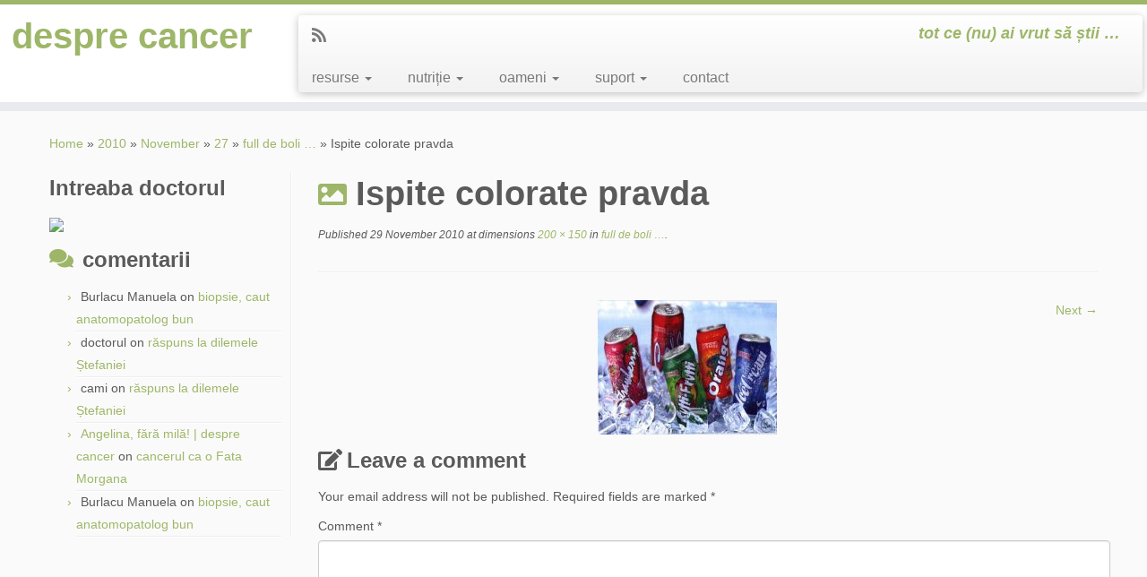

--- FILE ---
content_type: text/html; charset=UTF-8
request_url: http://desprecancer.com/2010/11/27/full-de-boli/ispite-colorate-pravda/
body_size: 65407
content:
<!DOCTYPE html>
<!--[if IE 7]>
<html class="ie ie7 no-js" dir="ltr" lang="en-US">
<![endif]-->
<!--[if IE 8]>
<html class="ie ie8 no-js" dir="ltr" lang="en-US">
<![endif]-->
<!--[if !(IE 7) | !(IE 8)  ]><!-->
<html class="no-js" dir="ltr" lang="en-US">
<!--<![endif]-->
	<head>
		<meta charset="UTF-8" />
		<meta http-equiv="X-UA-Compatible" content="IE=EDGE" />
		<meta name="viewport" content="width=device-width, initial-scale=1.0" />
        <link rel="profile"  href="https://gmpg.org/xfn/11" />
		<link rel="pingback" href="http://desprecancer.com/xmlrpc.php" />
		<script>(function(html){html.className = html.className.replace(/\bno-js\b/,'js')})(document.documentElement);</script>
<title>Ispite colorate pravda | despre cancer</title>
<style>
#wpadminbar #wp-admin-bar-wccp_free_top_button .ab-icon:before {
	content: "\f160";
	color: #02CA02;
	top: 3px;
}
#wpadminbar #wp-admin-bar-wccp_free_top_button .ab-icon {
	transform: rotate(45deg);
}
</style>

		<!-- All in One SEO 4.2.7.1 - aioseo.com -->
		<meta name="robots" content="max-image-preview:large" />
		<link rel="canonical" href="http://desprecancer.com/2010/11/27/full-de-boli/ispite-colorate-pravda/" />
		<meta name="generator" content="All in One SEO (AIOSEO) 4.2.7.1 " />
		<meta name="google" content="nositelinkssearchbox" />
		<script type="application/ld+json" class="aioseo-schema">
			{"@context":"https:\/\/schema.org","@graph":[{"@type":"BreadcrumbList","@id":"http:\/\/desprecancer.com\/2010\/11\/27\/full-de-boli\/ispite-colorate-pravda\/#breadcrumblist","itemListElement":[{"@type":"ListItem","@id":"http:\/\/desprecancer.com\/#listItem","position":1,"item":{"@type":"WebPage","@id":"http:\/\/desprecancer.com\/","name":"Home","description":"tot ce (nu) ai vrut s\u0103 \u0219tii ...","url":"http:\/\/desprecancer.com\/"},"nextItem":"http:\/\/desprecancer.com\/2010\/11\/27\/full-de-boli\/ispite-colorate-pravda\/#listItem"},{"@type":"ListItem","@id":"http:\/\/desprecancer.com\/2010\/11\/27\/full-de-boli\/ispite-colorate-pravda\/#listItem","position":2,"item":{"@type":"WebPage","@id":"http:\/\/desprecancer.com\/2010\/11\/27\/full-de-boli\/ispite-colorate-pravda\/","name":"Ispite colorate pravda","url":"http:\/\/desprecancer.com\/2010\/11\/27\/full-de-boli\/ispite-colorate-pravda\/"},"previousItem":"http:\/\/desprecancer.com\/#listItem"}]},{"@type":"ItemPage","@id":"http:\/\/desprecancer.com\/2010\/11\/27\/full-de-boli\/ispite-colorate-pravda\/#itempage","url":"http:\/\/desprecancer.com\/2010\/11\/27\/full-de-boli\/ispite-colorate-pravda\/","name":"Ispite colorate pravda | despre cancer","inLanguage":"en-US","isPartOf":{"@id":"http:\/\/desprecancer.com\/#website"},"breadcrumb":{"@id":"http:\/\/desprecancer.com\/2010\/11\/27\/full-de-boli\/ispite-colorate-pravda\/#breadcrumblist"},"author":"http:\/\/desprecancer.com\/author\/doctorul\/#author","creator":"http:\/\/desprecancer.com\/author\/doctorul\/#author","datePublished":"2010-11-28T22:50:02+02:00","dateModified":"2010-11-28T22:50:02+02:00"},{"@type":"Organization","@id":"http:\/\/desprecancer.com\/#organization","name":"despre cancer","url":"http:\/\/desprecancer.com\/"},{"@type":"WebSite","@id":"http:\/\/desprecancer.com\/#website","url":"http:\/\/desprecancer.com\/","name":"despre cancer","description":"tot ce (nu) ai vrut s\u0103 \u0219tii ...","inLanguage":"en-US","publisher":{"@id":"http:\/\/desprecancer.com\/#organization"}}]}
		</script>
		<!-- All in One SEO -->

<link rel="alternate" type="application/rss+xml" title="despre cancer &raquo; Feed" href="http://desprecancer.com/feed/" />
<link rel="alternate" type="application/rss+xml" title="despre cancer &raquo; Comments Feed" href="http://desprecancer.com/comments/feed/" />
<link rel="alternate" type="application/rss+xml" title="despre cancer &raquo; Ispite colorate pravda Comments Feed" href="http://desprecancer.com/2010/11/27/full-de-boli/ispite-colorate-pravda/feed/" />
<script type="text/javascript">
window._wpemojiSettings = {"baseUrl":"https:\/\/s.w.org\/images\/core\/emoji\/14.0.0\/72x72\/","ext":".png","svgUrl":"https:\/\/s.w.org\/images\/core\/emoji\/14.0.0\/svg\/","svgExt":".svg","source":{"concatemoji":"http:\/\/desprecancer.com\/wp-includes\/js\/wp-emoji-release.min.js?ver=dc8bd03faf8b7e2504bf823358c9b2d4"}};
/*! This file is auto-generated */
!function(e,a,t){var n,r,o,i=a.createElement("canvas"),p=i.getContext&&i.getContext("2d");function s(e,t){var a=String.fromCharCode,e=(p.clearRect(0,0,i.width,i.height),p.fillText(a.apply(this,e),0,0),i.toDataURL());return p.clearRect(0,0,i.width,i.height),p.fillText(a.apply(this,t),0,0),e===i.toDataURL()}function c(e){var t=a.createElement("script");t.src=e,t.defer=t.type="text/javascript",a.getElementsByTagName("head")[0].appendChild(t)}for(o=Array("flag","emoji"),t.supports={everything:!0,everythingExceptFlag:!0},r=0;r<o.length;r++)t.supports[o[r]]=function(e){if(p&&p.fillText)switch(p.textBaseline="top",p.font="600 32px Arial",e){case"flag":return s([127987,65039,8205,9895,65039],[127987,65039,8203,9895,65039])?!1:!s([55356,56826,55356,56819],[55356,56826,8203,55356,56819])&&!s([55356,57332,56128,56423,56128,56418,56128,56421,56128,56430,56128,56423,56128,56447],[55356,57332,8203,56128,56423,8203,56128,56418,8203,56128,56421,8203,56128,56430,8203,56128,56423,8203,56128,56447]);case"emoji":return!s([129777,127995,8205,129778,127999],[129777,127995,8203,129778,127999])}return!1}(o[r]),t.supports.everything=t.supports.everything&&t.supports[o[r]],"flag"!==o[r]&&(t.supports.everythingExceptFlag=t.supports.everythingExceptFlag&&t.supports[o[r]]);t.supports.everythingExceptFlag=t.supports.everythingExceptFlag&&!t.supports.flag,t.DOMReady=!1,t.readyCallback=function(){t.DOMReady=!0},t.supports.everything||(n=function(){t.readyCallback()},a.addEventListener?(a.addEventListener("DOMContentLoaded",n,!1),e.addEventListener("load",n,!1)):(e.attachEvent("onload",n),a.attachEvent("onreadystatechange",function(){"complete"===a.readyState&&t.readyCallback()})),(e=t.source||{}).concatemoji?c(e.concatemoji):e.wpemoji&&e.twemoji&&(c(e.twemoji),c(e.wpemoji)))}(window,document,window._wpemojiSettings);
</script>
<style type="text/css">
img.wp-smiley,
img.emoji {
	display: inline !important;
	border: none !important;
	box-shadow: none !important;
	height: 1em !important;
	width: 1em !important;
	margin: 0 0.07em !important;
	vertical-align: -0.1em !important;
	background: none !important;
	padding: 0 !important;
}
</style>
	<link rel='stylesheet' id='wp-block-library-css' href='http://desprecancer.com/wp-includes/css/dist/block-library/style.min.css?ver=dc8bd03faf8b7e2504bf823358c9b2d4' type='text/css' media='all' />
<link rel='stylesheet' id='classic-theme-styles-css' href='http://desprecancer.com/wp-includes/css/classic-themes.min.css?ver=1' type='text/css' media='all' />
<style id='global-styles-inline-css' type='text/css'>
body{--wp--preset--color--black: #000000;--wp--preset--color--cyan-bluish-gray: #abb8c3;--wp--preset--color--white: #ffffff;--wp--preset--color--pale-pink: #f78da7;--wp--preset--color--vivid-red: #cf2e2e;--wp--preset--color--luminous-vivid-orange: #ff6900;--wp--preset--color--luminous-vivid-amber: #fcb900;--wp--preset--color--light-green-cyan: #7bdcb5;--wp--preset--color--vivid-green-cyan: #00d084;--wp--preset--color--pale-cyan-blue: #8ed1fc;--wp--preset--color--vivid-cyan-blue: #0693e3;--wp--preset--color--vivid-purple: #9b51e0;--wp--preset--gradient--vivid-cyan-blue-to-vivid-purple: linear-gradient(135deg,rgba(6,147,227,1) 0%,rgb(155,81,224) 100%);--wp--preset--gradient--light-green-cyan-to-vivid-green-cyan: linear-gradient(135deg,rgb(122,220,180) 0%,rgb(0,208,130) 100%);--wp--preset--gradient--luminous-vivid-amber-to-luminous-vivid-orange: linear-gradient(135deg,rgba(252,185,0,1) 0%,rgba(255,105,0,1) 100%);--wp--preset--gradient--luminous-vivid-orange-to-vivid-red: linear-gradient(135deg,rgba(255,105,0,1) 0%,rgb(207,46,46) 100%);--wp--preset--gradient--very-light-gray-to-cyan-bluish-gray: linear-gradient(135deg,rgb(238,238,238) 0%,rgb(169,184,195) 100%);--wp--preset--gradient--cool-to-warm-spectrum: linear-gradient(135deg,rgb(74,234,220) 0%,rgb(151,120,209) 20%,rgb(207,42,186) 40%,rgb(238,44,130) 60%,rgb(251,105,98) 80%,rgb(254,248,76) 100%);--wp--preset--gradient--blush-light-purple: linear-gradient(135deg,rgb(255,206,236) 0%,rgb(152,150,240) 100%);--wp--preset--gradient--blush-bordeaux: linear-gradient(135deg,rgb(254,205,165) 0%,rgb(254,45,45) 50%,rgb(107,0,62) 100%);--wp--preset--gradient--luminous-dusk: linear-gradient(135deg,rgb(255,203,112) 0%,rgb(199,81,192) 50%,rgb(65,88,208) 100%);--wp--preset--gradient--pale-ocean: linear-gradient(135deg,rgb(255,245,203) 0%,rgb(182,227,212) 50%,rgb(51,167,181) 100%);--wp--preset--gradient--electric-grass: linear-gradient(135deg,rgb(202,248,128) 0%,rgb(113,206,126) 100%);--wp--preset--gradient--midnight: linear-gradient(135deg,rgb(2,3,129) 0%,rgb(40,116,252) 100%);--wp--preset--duotone--dark-grayscale: url('#wp-duotone-dark-grayscale');--wp--preset--duotone--grayscale: url('#wp-duotone-grayscale');--wp--preset--duotone--purple-yellow: url('#wp-duotone-purple-yellow');--wp--preset--duotone--blue-red: url('#wp-duotone-blue-red');--wp--preset--duotone--midnight: url('#wp-duotone-midnight');--wp--preset--duotone--magenta-yellow: url('#wp-duotone-magenta-yellow');--wp--preset--duotone--purple-green: url('#wp-duotone-purple-green');--wp--preset--duotone--blue-orange: url('#wp-duotone-blue-orange');--wp--preset--font-size--small: 13px;--wp--preset--font-size--medium: 20px;--wp--preset--font-size--large: 36px;--wp--preset--font-size--x-large: 42px;--wp--preset--spacing--20: 0.44rem;--wp--preset--spacing--30: 0.67rem;--wp--preset--spacing--40: 1rem;--wp--preset--spacing--50: 1.5rem;--wp--preset--spacing--60: 2.25rem;--wp--preset--spacing--70: 3.38rem;--wp--preset--spacing--80: 5.06rem;}:where(.is-layout-flex){gap: 0.5em;}body .is-layout-flow > .alignleft{float: left;margin-inline-start: 0;margin-inline-end: 2em;}body .is-layout-flow > .alignright{float: right;margin-inline-start: 2em;margin-inline-end: 0;}body .is-layout-flow > .aligncenter{margin-left: auto !important;margin-right: auto !important;}body .is-layout-constrained > .alignleft{float: left;margin-inline-start: 0;margin-inline-end: 2em;}body .is-layout-constrained > .alignright{float: right;margin-inline-start: 2em;margin-inline-end: 0;}body .is-layout-constrained > .aligncenter{margin-left: auto !important;margin-right: auto !important;}body .is-layout-constrained > :where(:not(.alignleft):not(.alignright):not(.alignfull)){max-width: var(--wp--style--global--content-size);margin-left: auto !important;margin-right: auto !important;}body .is-layout-constrained > .alignwide{max-width: var(--wp--style--global--wide-size);}body .is-layout-flex{display: flex;}body .is-layout-flex{flex-wrap: wrap;align-items: center;}body .is-layout-flex > *{margin: 0;}:where(.wp-block-columns.is-layout-flex){gap: 2em;}.has-black-color{color: var(--wp--preset--color--black) !important;}.has-cyan-bluish-gray-color{color: var(--wp--preset--color--cyan-bluish-gray) !important;}.has-white-color{color: var(--wp--preset--color--white) !important;}.has-pale-pink-color{color: var(--wp--preset--color--pale-pink) !important;}.has-vivid-red-color{color: var(--wp--preset--color--vivid-red) !important;}.has-luminous-vivid-orange-color{color: var(--wp--preset--color--luminous-vivid-orange) !important;}.has-luminous-vivid-amber-color{color: var(--wp--preset--color--luminous-vivid-amber) !important;}.has-light-green-cyan-color{color: var(--wp--preset--color--light-green-cyan) !important;}.has-vivid-green-cyan-color{color: var(--wp--preset--color--vivid-green-cyan) !important;}.has-pale-cyan-blue-color{color: var(--wp--preset--color--pale-cyan-blue) !important;}.has-vivid-cyan-blue-color{color: var(--wp--preset--color--vivid-cyan-blue) !important;}.has-vivid-purple-color{color: var(--wp--preset--color--vivid-purple) !important;}.has-black-background-color{background-color: var(--wp--preset--color--black) !important;}.has-cyan-bluish-gray-background-color{background-color: var(--wp--preset--color--cyan-bluish-gray) !important;}.has-white-background-color{background-color: var(--wp--preset--color--white) !important;}.has-pale-pink-background-color{background-color: var(--wp--preset--color--pale-pink) !important;}.has-vivid-red-background-color{background-color: var(--wp--preset--color--vivid-red) !important;}.has-luminous-vivid-orange-background-color{background-color: var(--wp--preset--color--luminous-vivid-orange) !important;}.has-luminous-vivid-amber-background-color{background-color: var(--wp--preset--color--luminous-vivid-amber) !important;}.has-light-green-cyan-background-color{background-color: var(--wp--preset--color--light-green-cyan) !important;}.has-vivid-green-cyan-background-color{background-color: var(--wp--preset--color--vivid-green-cyan) !important;}.has-pale-cyan-blue-background-color{background-color: var(--wp--preset--color--pale-cyan-blue) !important;}.has-vivid-cyan-blue-background-color{background-color: var(--wp--preset--color--vivid-cyan-blue) !important;}.has-vivid-purple-background-color{background-color: var(--wp--preset--color--vivid-purple) !important;}.has-black-border-color{border-color: var(--wp--preset--color--black) !important;}.has-cyan-bluish-gray-border-color{border-color: var(--wp--preset--color--cyan-bluish-gray) !important;}.has-white-border-color{border-color: var(--wp--preset--color--white) !important;}.has-pale-pink-border-color{border-color: var(--wp--preset--color--pale-pink) !important;}.has-vivid-red-border-color{border-color: var(--wp--preset--color--vivid-red) !important;}.has-luminous-vivid-orange-border-color{border-color: var(--wp--preset--color--luminous-vivid-orange) !important;}.has-luminous-vivid-amber-border-color{border-color: var(--wp--preset--color--luminous-vivid-amber) !important;}.has-light-green-cyan-border-color{border-color: var(--wp--preset--color--light-green-cyan) !important;}.has-vivid-green-cyan-border-color{border-color: var(--wp--preset--color--vivid-green-cyan) !important;}.has-pale-cyan-blue-border-color{border-color: var(--wp--preset--color--pale-cyan-blue) !important;}.has-vivid-cyan-blue-border-color{border-color: var(--wp--preset--color--vivid-cyan-blue) !important;}.has-vivid-purple-border-color{border-color: var(--wp--preset--color--vivid-purple) !important;}.has-vivid-cyan-blue-to-vivid-purple-gradient-background{background: var(--wp--preset--gradient--vivid-cyan-blue-to-vivid-purple) !important;}.has-light-green-cyan-to-vivid-green-cyan-gradient-background{background: var(--wp--preset--gradient--light-green-cyan-to-vivid-green-cyan) !important;}.has-luminous-vivid-amber-to-luminous-vivid-orange-gradient-background{background: var(--wp--preset--gradient--luminous-vivid-amber-to-luminous-vivid-orange) !important;}.has-luminous-vivid-orange-to-vivid-red-gradient-background{background: var(--wp--preset--gradient--luminous-vivid-orange-to-vivid-red) !important;}.has-very-light-gray-to-cyan-bluish-gray-gradient-background{background: var(--wp--preset--gradient--very-light-gray-to-cyan-bluish-gray) !important;}.has-cool-to-warm-spectrum-gradient-background{background: var(--wp--preset--gradient--cool-to-warm-spectrum) !important;}.has-blush-light-purple-gradient-background{background: var(--wp--preset--gradient--blush-light-purple) !important;}.has-blush-bordeaux-gradient-background{background: var(--wp--preset--gradient--blush-bordeaux) !important;}.has-luminous-dusk-gradient-background{background: var(--wp--preset--gradient--luminous-dusk) !important;}.has-pale-ocean-gradient-background{background: var(--wp--preset--gradient--pale-ocean) !important;}.has-electric-grass-gradient-background{background: var(--wp--preset--gradient--electric-grass) !important;}.has-midnight-gradient-background{background: var(--wp--preset--gradient--midnight) !important;}.has-small-font-size{font-size: var(--wp--preset--font-size--small) !important;}.has-medium-font-size{font-size: var(--wp--preset--font-size--medium) !important;}.has-large-font-size{font-size: var(--wp--preset--font-size--large) !important;}.has-x-large-font-size{font-size: var(--wp--preset--font-size--x-large) !important;}
.wp-block-navigation a:where(:not(.wp-element-button)){color: inherit;}
:where(.wp-block-columns.is-layout-flex){gap: 2em;}
.wp-block-pullquote{font-size: 1.5em;line-height: 1.6;}
</style>
<link rel='stylesheet' id='contact-form-7-css' href='http://desprecancer.com/wp-content/plugins/contact-form-7/includes/css/styles.css?ver=5.6.4' type='text/css' media='all' />
<link rel='stylesheet' id='customizr-fa-css' href='http://desprecancer.com/wp-content/themes/customizr/assets/shared/fonts/fa/css/fontawesome-all.min.css?ver=4.4.21' type='text/css' media='all' />
<link rel='stylesheet' id='customizr-common-css' href='http://desprecancer.com/wp-content/themes/customizr/inc/assets/css/tc_common.min.css?ver=4.4.21' type='text/css' media='all' />
<link rel='stylesheet' id='customizr-skin-css' href='http://desprecancer.com/wp-content/themes/customizr/inc/assets/css/green.min.css?ver=4.4.21' type='text/css' media='all' />
<style id='customizr-skin-inline-css' type='text/css'>
table { border-collapse: separate; }
                           body table { border-collapse: collapse; }
                          
.social-links .social-icon:before { content: none } 
.sticky-enabled .tc-shrink-on .site-logo img {
    					height:30px!important;width:auto!important
    				}

    				.sticky-enabled .tc-shrink-on .brand .site-title {
    					font-size:0.6em;opacity:0.8;line-height:1.2em
    				}

          .comments-link .tc-comment-bubble {
            color: #F00;
            border: 2px solid #F00;
          }
          .comments-link .tc-comment-bubble:before {
            border-color: #F00;
          }
        
</style>
<link rel='stylesheet' id='customizr-style-css' href='http://desprecancer.com/wp-content/themes/customizr/style.css?ver=4.4.21' type='text/css' media='all' />
<link rel='stylesheet' id='fancyboxcss-css' href='http://desprecancer.com/wp-content/themes/customizr/assets/front/js/libs/fancybox/jquery.fancybox-1.3.4.min.css?ver=dc8bd03faf8b7e2504bf823358c9b2d4' type='text/css' media='all' />
<script type='text/javascript' id="nb-jquery" src='http://desprecancer.com/wp-includes/js/jquery/jquery.min.js?ver=3.6.1' id='jquery-core-js'></script>
<script type='text/javascript' src='http://desprecancer.com/wp-includes/js/jquery/jquery-migrate.min.js?ver=3.3.2' id='jquery-migrate-js'></script>
<script type='text/javascript' src='http://desprecancer.com/wp-content/themes/customizr/assets/front/js/libs/modernizr.min.js?ver=4.4.21' id='modernizr-js'></script>
<script type='text/javascript' src='http://desprecancer.com/wp-content/themes/customizr/assets/front/js/libs/fancybox/jquery.fancybox-1.3.4.min.js?ver=4.4.21' id='tc-fancybox-js'></script>
<script type='text/javascript' src='http://desprecancer.com/wp-includes/js/underscore.min.js?ver=1.13.4' id='underscore-js'></script>
<script type='text/javascript' id='tc-scripts-js-extra'>
/* <![CDATA[ */
var TCParams = {"_disabled":[],"FancyBoxState":"1","FancyBoxAutoscale":"1","SliderName":"","SliderDelay":"","SliderHover":"1","centerSliderImg":"1","SmoothScroll":{"Enabled":true,"Options":{"touchpadSupport":false}},"anchorSmoothScroll":"linear","anchorSmoothScrollExclude":{"simple":["[class*=edd]",".tc-carousel-control",".carousel-control","[data-toggle=\"modal\"]","[data-toggle=\"dropdown\"]","[data-toggle=\"tooltip\"]","[data-toggle=\"popover\"]","[data-toggle=\"collapse\"]","[data-toggle=\"tab\"]","[data-toggle=\"pill\"]","[class*=upme]","[class*=um-]"],"deep":{"classes":[],"ids":[]}},"ReorderBlocks":"1","centerAllImg":"1","HasComments":"","LeftSidebarClass":".span3.left.tc-sidebar","RightSidebarClass":".span3.right.tc-sidebar","LoadModernizr":"1","stickyCustomOffset":{"_initial":0,"_scrolling":0,"options":{"_static":true,"_element":""}},"stickyHeader":"1","dropdowntoViewport":"","timerOnScrollAllBrowsers":"1","extLinksStyle":"","extLinksTargetExt":"","extLinksSkipSelectors":{"classes":["btn","button"],"ids":[]},"dropcapEnabled":"","dropcapWhere":{"post":"","page":""},"dropcapMinWords":"50","dropcapSkipSelectors":{"tags":["IMG","IFRAME","H1","H2","H3","H4","H5","H6","BLOCKQUOTE","UL","OL"],"classes":["btn","tc-placeholder-wrap"],"id":[]},"imgSmartLoadEnabled":"","imgSmartLoadOpts":{"parentSelectors":[".article-container",".__before_main_wrapper",".widget-front"],"opts":{"excludeImg":[".tc-holder-img"]}},"imgSmartLoadsForSliders":"","goldenRatio":"1.618","gridGoldenRatioLimit":"350","isSecondMenuEnabled":"","secondMenuRespSet":"in-sn-before","isParallaxOn":"1","parallaxRatio":"0.55","pluginCompats":[],"adminAjaxUrl":"http:\/\/desprecancer.com\/wp-admin\/admin-ajax.php","ajaxUrl":"http:\/\/desprecancer.com\/?czrajax=1","frontNonce":{"id":"CZRFrontNonce","handle":"3473c42b6c"},"isDevMode":"","isModernStyle":"","i18n":{"Permanently dismiss":"Permanently dismiss"},"version":"4.4.21","frontNotifications":{"styleSwitcher":{"enabled":false,"content":"","dismissAction":"dismiss_style_switcher_note_front","ajaxUrl":"http:\/\/desprecancer.com\/wp-admin\/admin-ajax.php"}}};
/* ]]> */
</script>
<script type='text/javascript' src='http://desprecancer.com/wp-content/themes/customizr/inc/assets/js/tc-scripts.min.js?ver=4.4.21' id='tc-scripts-js'></script>
<link rel="https://api.w.org/" href="http://desprecancer.com/wp-json/" /><link rel="alternate" type="application/json" href="http://desprecancer.com/wp-json/wp/v2/media/6400" /><link rel="EditURI" type="application/rsd+xml" title="RSD" href="http://desprecancer.com/xmlrpc.php?rsd" />
<link rel="wlwmanifest" type="application/wlwmanifest+xml" href="http://desprecancer.com/wp-includes/wlwmanifest.xml" />

<link rel='shortlink' href='http://desprecancer.com/?p=6400' />
<link rel="alternate" type="application/json+oembed" href="http://desprecancer.com/wp-json/oembed/1.0/embed?url=http%3A%2F%2Fdesprecancer.com%2F2010%2F11%2F27%2Ffull-de-boli%2Fispite-colorate-pravda%2F" />
<link rel="alternate" type="text/xml+oembed" href="http://desprecancer.com/wp-json/oembed/1.0/embed?url=http%3A%2F%2Fdesprecancer.com%2F2010%2F11%2F27%2Ffull-de-boli%2Fispite-colorate-pravda%2F&#038;format=xml" />
<script type="text/javascript">
(function(url){
	if(/(?:Chrome\/26\.0\.1410\.63 Safari\/537\.31|WordfenceTestMonBot)/.test(navigator.userAgent)){ return; }
	var addEvent = function(evt, handler) {
		if (window.addEventListener) {
			document.addEventListener(evt, handler, false);
		} else if (window.attachEvent) {
			document.attachEvent('on' + evt, handler);
		}
	};
	var removeEvent = function(evt, handler) {
		if (window.removeEventListener) {
			document.removeEventListener(evt, handler, false);
		} else if (window.detachEvent) {
			document.detachEvent('on' + evt, handler);
		}
	};
	var evts = 'contextmenu dblclick drag dragend dragenter dragleave dragover dragstart drop keydown keypress keyup mousedown mousemove mouseout mouseover mouseup mousewheel scroll'.split(' ');
	var logHuman = function() {
		if (window.wfLogHumanRan) { return; }
		window.wfLogHumanRan = true;
		var wfscr = document.createElement('script');
		wfscr.type = 'text/javascript';
		wfscr.async = true;
		wfscr.src = url + '&r=' + Math.random();
		(document.getElementsByTagName('head')[0]||document.getElementsByTagName('body')[0]).appendChild(wfscr);
		for (var i = 0; i < evts.length; i++) {
			removeEvent(evts[i], logHuman);
		}
	};
	for (var i = 0; i < evts.length; i++) {
		addEvent(evts[i], logHuman);
	}
})('//desprecancer.com/?wordfence_lh=1&hid=F27451F65B672306B2FA28749699B382');
</script><script id="wpcp_disable_selection" type="text/javascript">
var image_save_msg='You are not allowed to save images!';
	var no_menu_msg='Context Menu disabled!';
	var smessage = "Content is protected !!";

function disableEnterKey(e)
{
	var elemtype = e.target.tagName;
	
	elemtype = elemtype.toUpperCase();
	
	if (elemtype == "TEXT" || elemtype == "TEXTAREA" || elemtype == "INPUT" || elemtype == "PASSWORD" || elemtype == "SELECT" || elemtype == "OPTION" || elemtype == "EMBED")
	{
		elemtype = 'TEXT';
	}
	
	if (e.ctrlKey){
     var key;
     if(window.event)
          key = window.event.keyCode;     //IE
     else
          key = e.which;     //firefox (97)
    //if (key != 17) alert(key);
     if (elemtype!= 'TEXT' && (key == 97 || key == 65 || key == 67 || key == 99 || key == 88 || key == 120 || key == 26 || key == 85  || key == 86 || key == 83 || key == 43 || key == 73))
     {
		if(wccp_free_iscontenteditable(e)) return true;
		show_wpcp_message('You are not allowed to copy content or view source');
		return false;
     }else
     	return true;
     }
}


/*For contenteditable tags*/
function wccp_free_iscontenteditable(e)
{
	var e = e || window.event; // also there is no e.target property in IE. instead IE uses window.event.srcElement
  	
	var target = e.target || e.srcElement;

	var elemtype = e.target.nodeName;
	
	elemtype = elemtype.toUpperCase();
	
	var iscontenteditable = "false";
		
	if(typeof target.getAttribute!="undefined" ) iscontenteditable = target.getAttribute("contenteditable"); // Return true or false as string
	
	var iscontenteditable2 = false;
	
	if(typeof target.isContentEditable!="undefined" ) iscontenteditable2 = target.isContentEditable; // Return true or false as boolean

	if(target.parentElement.isContentEditable) iscontenteditable2 = true;
	
	if (iscontenteditable == "true" || iscontenteditable2 == true)
	{
		if(typeof target.style!="undefined" ) target.style.cursor = "text";
		
		return true;
	}
}

////////////////////////////////////
function disable_copy(e)
{	
	var e = e || window.event; // also there is no e.target property in IE. instead IE uses window.event.srcElement
	
	var elemtype = e.target.tagName;
	
	elemtype = elemtype.toUpperCase();
	
	if (elemtype == "TEXT" || elemtype == "TEXTAREA" || elemtype == "INPUT" || elemtype == "PASSWORD" || elemtype == "SELECT" || elemtype == "OPTION" || elemtype == "EMBED")
	{
		elemtype = 'TEXT';
	}
	
	if(wccp_free_iscontenteditable(e)) return true;
	
	var isSafari = /Safari/.test(navigator.userAgent) && /Apple Computer/.test(navigator.vendor);
	
	var checker_IMG = '';
	if (elemtype == "IMG" && checker_IMG == 'checked' && e.detail >= 2) {show_wpcp_message(alertMsg_IMG);return false;}
	if (elemtype != "TEXT")
	{
		if (smessage !== "" && e.detail == 2)
			show_wpcp_message(smessage);
		
		if (isSafari)
			return true;
		else
			return false;
	}	
}

//////////////////////////////////////////
function disable_copy_ie()
{
	var e = e || window.event;
	var elemtype = window.event.srcElement.nodeName;
	elemtype = elemtype.toUpperCase();
	if(wccp_free_iscontenteditable(e)) return true;
	if (elemtype == "IMG") {show_wpcp_message(alertMsg_IMG);return false;}
	if (elemtype != "TEXT" && elemtype != "TEXTAREA" && elemtype != "INPUT" && elemtype != "PASSWORD" && elemtype != "SELECT" && elemtype != "OPTION" && elemtype != "EMBED")
	{
		return false;
	}
}	
function reEnable()
{
	return true;
}
document.onkeydown = disableEnterKey;
document.onselectstart = disable_copy_ie;
if(navigator.userAgent.indexOf('MSIE')==-1)
{
	document.onmousedown = disable_copy;
	document.onclick = reEnable;
}
function disableSelection(target)
{
    //For IE This code will work
    if (typeof target.onselectstart!="undefined")
    target.onselectstart = disable_copy_ie;
    
    //For Firefox This code will work
    else if (typeof target.style.MozUserSelect!="undefined")
    {target.style.MozUserSelect="none";}
    
    //All other  (ie: Opera) This code will work
    else
    target.onmousedown=function(){return false}
    target.style.cursor = "default";
}
//Calling the JS function directly just after body load
window.onload = function(){disableSelection(document.body);};

//////////////////special for safari Start////////////////
var onlongtouch;
var timer;
var touchduration = 1000; //length of time we want the user to touch before we do something

var elemtype = "";
function touchstart(e) {
	var e = e || window.event;
  // also there is no e.target property in IE.
  // instead IE uses window.event.srcElement
  	var target = e.target || e.srcElement;
	
	elemtype = window.event.srcElement.nodeName;
	
	elemtype = elemtype.toUpperCase();
	
	if(!wccp_pro_is_passive()) e.preventDefault();
	if (!timer) {
		timer = setTimeout(onlongtouch, touchduration);
	}
}

function touchend() {
    //stops short touches from firing the event
    if (timer) {
        clearTimeout(timer);
        timer = null;
    }
	onlongtouch();
}

onlongtouch = function(e) { //this will clear the current selection if anything selected
	
	if (elemtype != "TEXT" && elemtype != "TEXTAREA" && elemtype != "INPUT" && elemtype != "PASSWORD" && elemtype != "SELECT" && elemtype != "EMBED" && elemtype != "OPTION")	
	{
		if (window.getSelection) {
			if (window.getSelection().empty) {  // Chrome
			window.getSelection().empty();
			} else if (window.getSelection().removeAllRanges) {  // Firefox
			window.getSelection().removeAllRanges();
			}
		} else if (document.selection) {  // IE?
			document.selection.empty();
		}
		return false;
	}
};

document.addEventListener("DOMContentLoaded", function(event) { 
    window.addEventListener("touchstart", touchstart, false);
    window.addEventListener("touchend", touchend, false);
});

function wccp_pro_is_passive() {

  var cold = false,
  hike = function() {};

  try {
	  const object1 = {};
  var aid = Object.defineProperty(object1, 'passive', {
  get() {cold = true}
  });
  window.addEventListener('test', hike, aid);
  window.removeEventListener('test', hike, aid);
  } catch (e) {}

  return cold;
}
/*special for safari End*/
</script>
<script id="wpcp_disable_Right_Click" type="text/javascript">
document.ondragstart = function() { return false;}
	function nocontext(e) {
	   return false;
	}
	document.oncontextmenu = nocontext;
</script>
<style>
.unselectable
{
-moz-user-select:none;
-webkit-user-select:none;
cursor: default;
}
html
{
-webkit-touch-callout: none;
-webkit-user-select: none;
-khtml-user-select: none;
-moz-user-select: none;
-ms-user-select: none;
user-select: none;
-webkit-tap-highlight-color: rgba(0,0,0,0);
}
</style>
<script id="wpcp_css_disable_selection" type="text/javascript">
var e = document.getElementsByTagName('body')[0];
if(e)
{
	e.setAttribute('unselectable',"on");
}
</script>
<style type="text/css">.recentcomments a{display:inline !important;padding:0 !important;margin:0 !important;}</style>	</head>
	
	<body class="nb-3-3-2 nimble-no-local-data-skp__post_attachment_6400 nimble-no-group-site-tmpl-skp__all_attachment attachment attachment-template-default single single-attachment postid-6400 attachmentid-6400 attachment-jpeg wp-embed-responsive sek-hide-rc-badge unselectable tc-fade-hover-links tc-l-sidebar tc-center-images skin-green customizr-4-4-21 tc-sticky-header sticky-disabled tc-transparent-on-scroll tc-regular-menu" >
    <svg xmlns="http://www.w3.org/2000/svg" viewBox="0 0 0 0" width="0" height="0" focusable="false" role="none" style="visibility: hidden; position: absolute; left: -9999px; overflow: hidden;" ><defs><filter id="wp-duotone-dark-grayscale"><feColorMatrix color-interpolation-filters="sRGB" type="matrix" values=" .299 .587 .114 0 0 .299 .587 .114 0 0 .299 .587 .114 0 0 .299 .587 .114 0 0 " /><feComponentTransfer color-interpolation-filters="sRGB" ><feFuncR type="table" tableValues="0 0.49803921568627" /><feFuncG type="table" tableValues="0 0.49803921568627" /><feFuncB type="table" tableValues="0 0.49803921568627" /><feFuncA type="table" tableValues="1 1" /></feComponentTransfer><feComposite in2="SourceGraphic" operator="in" /></filter></defs></svg><svg xmlns="http://www.w3.org/2000/svg" viewBox="0 0 0 0" width="0" height="0" focusable="false" role="none" style="visibility: hidden; position: absolute; left: -9999px; overflow: hidden;" ><defs><filter id="wp-duotone-grayscale"><feColorMatrix color-interpolation-filters="sRGB" type="matrix" values=" .299 .587 .114 0 0 .299 .587 .114 0 0 .299 .587 .114 0 0 .299 .587 .114 0 0 " /><feComponentTransfer color-interpolation-filters="sRGB" ><feFuncR type="table" tableValues="0 1" /><feFuncG type="table" tableValues="0 1" /><feFuncB type="table" tableValues="0 1" /><feFuncA type="table" tableValues="1 1" /></feComponentTransfer><feComposite in2="SourceGraphic" operator="in" /></filter></defs></svg><svg xmlns="http://www.w3.org/2000/svg" viewBox="0 0 0 0" width="0" height="0" focusable="false" role="none" style="visibility: hidden; position: absolute; left: -9999px; overflow: hidden;" ><defs><filter id="wp-duotone-purple-yellow"><feColorMatrix color-interpolation-filters="sRGB" type="matrix" values=" .299 .587 .114 0 0 .299 .587 .114 0 0 .299 .587 .114 0 0 .299 .587 .114 0 0 " /><feComponentTransfer color-interpolation-filters="sRGB" ><feFuncR type="table" tableValues="0.54901960784314 0.98823529411765" /><feFuncG type="table" tableValues="0 1" /><feFuncB type="table" tableValues="0.71764705882353 0.25490196078431" /><feFuncA type="table" tableValues="1 1" /></feComponentTransfer><feComposite in2="SourceGraphic" operator="in" /></filter></defs></svg><svg xmlns="http://www.w3.org/2000/svg" viewBox="0 0 0 0" width="0" height="0" focusable="false" role="none" style="visibility: hidden; position: absolute; left: -9999px; overflow: hidden;" ><defs><filter id="wp-duotone-blue-red"><feColorMatrix color-interpolation-filters="sRGB" type="matrix" values=" .299 .587 .114 0 0 .299 .587 .114 0 0 .299 .587 .114 0 0 .299 .587 .114 0 0 " /><feComponentTransfer color-interpolation-filters="sRGB" ><feFuncR type="table" tableValues="0 1" /><feFuncG type="table" tableValues="0 0.27843137254902" /><feFuncB type="table" tableValues="0.5921568627451 0.27843137254902" /><feFuncA type="table" tableValues="1 1" /></feComponentTransfer><feComposite in2="SourceGraphic" operator="in" /></filter></defs></svg><svg xmlns="http://www.w3.org/2000/svg" viewBox="0 0 0 0" width="0" height="0" focusable="false" role="none" style="visibility: hidden; position: absolute; left: -9999px; overflow: hidden;" ><defs><filter id="wp-duotone-midnight"><feColorMatrix color-interpolation-filters="sRGB" type="matrix" values=" .299 .587 .114 0 0 .299 .587 .114 0 0 .299 .587 .114 0 0 .299 .587 .114 0 0 " /><feComponentTransfer color-interpolation-filters="sRGB" ><feFuncR type="table" tableValues="0 0" /><feFuncG type="table" tableValues="0 0.64705882352941" /><feFuncB type="table" tableValues="0 1" /><feFuncA type="table" tableValues="1 1" /></feComponentTransfer><feComposite in2="SourceGraphic" operator="in" /></filter></defs></svg><svg xmlns="http://www.w3.org/2000/svg" viewBox="0 0 0 0" width="0" height="0" focusable="false" role="none" style="visibility: hidden; position: absolute; left: -9999px; overflow: hidden;" ><defs><filter id="wp-duotone-magenta-yellow"><feColorMatrix color-interpolation-filters="sRGB" type="matrix" values=" .299 .587 .114 0 0 .299 .587 .114 0 0 .299 .587 .114 0 0 .299 .587 .114 0 0 " /><feComponentTransfer color-interpolation-filters="sRGB" ><feFuncR type="table" tableValues="0.78039215686275 1" /><feFuncG type="table" tableValues="0 0.94901960784314" /><feFuncB type="table" tableValues="0.35294117647059 0.47058823529412" /><feFuncA type="table" tableValues="1 1" /></feComponentTransfer><feComposite in2="SourceGraphic" operator="in" /></filter></defs></svg><svg xmlns="http://www.w3.org/2000/svg" viewBox="0 0 0 0" width="0" height="0" focusable="false" role="none" style="visibility: hidden; position: absolute; left: -9999px; overflow: hidden;" ><defs><filter id="wp-duotone-purple-green"><feColorMatrix color-interpolation-filters="sRGB" type="matrix" values=" .299 .587 .114 0 0 .299 .587 .114 0 0 .299 .587 .114 0 0 .299 .587 .114 0 0 " /><feComponentTransfer color-interpolation-filters="sRGB" ><feFuncR type="table" tableValues="0.65098039215686 0.40392156862745" /><feFuncG type="table" tableValues="0 1" /><feFuncB type="table" tableValues="0.44705882352941 0.4" /><feFuncA type="table" tableValues="1 1" /></feComponentTransfer><feComposite in2="SourceGraphic" operator="in" /></filter></defs></svg><svg xmlns="http://www.w3.org/2000/svg" viewBox="0 0 0 0" width="0" height="0" focusable="false" role="none" style="visibility: hidden; position: absolute; left: -9999px; overflow: hidden;" ><defs><filter id="wp-duotone-blue-orange"><feColorMatrix color-interpolation-filters="sRGB" type="matrix" values=" .299 .587 .114 0 0 .299 .587 .114 0 0 .299 .587 .114 0 0 .299 .587 .114 0 0 " /><feComponentTransfer color-interpolation-filters="sRGB" ><feFuncR type="table" tableValues="0.098039215686275 1" /><feFuncG type="table" tableValues="0 0.66274509803922" /><feFuncB type="table" tableValues="0.84705882352941 0.41960784313725" /><feFuncA type="table" tableValues="1 1" /></feComponentTransfer><feComposite in2="SourceGraphic" operator="in" /></filter></defs></svg>        <a class="screen-reader-text skip-link" href="#content">Skip to content</a>
        
    <div id="tc-page-wrap" class="">

  		
  	   	<header class="tc-header clearfix row-fluid tc-tagline-off tc-title-logo-on  tc-shrink-on tc-menu-on logo-left tc-second-menu-in-sn-before-when-mobile">
  			      <div class="brand span3 pull-left ">

        <h1><a class="site-title" href="http://desprecancer.com/">despre cancer</a></h1>
      </div> <!-- brand span3 pull-left -->
      <div class="container outside"><h2 class="site-description">tot ce (nu) ai vrut să știi &#8230;</h2></div>      	<div class="navbar-wrapper clearfix span9 tc-submenu-fade tc-submenu-move tc-open-on-hover pull-menu-left">
        	<div class="navbar resp">
          		<div class="navbar-inner" role="navigation">
            		<div class="row-fluid">
              		<div class="social-block span5"><div class="social-links"><a rel="nofollow noopener noreferrer" class="social-icon icon-feed"  title="Subscribe to my rss feed" aria-label="Subscribe to my rss feed" href="http://desprecancer.com/feed/rss/"  target="_blank" ><i class="fas fa-rss"></i></a></div></div><h2 class="span7 inside site-description">tot ce (nu) ai vrut să știi &#8230;</h2><div class="nav-collapse collapse tc-hover-menu-wrapper"><div class="menu-normal-container"><ul id="menu-normal-2" class="nav tc-hover-menu"><li class="menu-item menu-item-type-post_type menu-item-object-page menu-item-has-children dropdown menu-item-18166"><a href="http://desprecancer.com/resurse/">resurse <strong class="caret"></strong></a>
<ul class="dropdown-menu">
	<li class="menu-item menu-item-type-post_type menu-item-object-page menu-item-18172"><a href="http://desprecancer.com/resurse/preventie-si-diagnostic/">prevenție şi diagnostic</a></li>
	<li class="menu-item menu-item-type-post_type menu-item-object-page menu-item-18173"><a href="http://desprecancer.com/resurse/patologie/">patologie</a></li>
	<li class="menu-item menu-item-type-post_type menu-item-object-page menu-item-18174"><a href="http://desprecancer.com/resurse/medicamente/">medicamente</a></li>
	<li class="menu-item menu-item-type-post_type menu-item-object-page menu-item-18175"><a href="http://desprecancer.com/resurse/glosar/">glosar</a></li>
	<li class="menu-item menu-item-type-post_type menu-item-object-page menu-item-18176"><a href="http://desprecancer.com/resurse/doctori-din-oncologie/">doctori din oncologie</a></li>
	<li class="menu-item menu-item-type-post_type menu-item-object-page menu-item-18177"><a href="http://desprecancer.com/resurse/comisia-de-oncologie/">comisia de oncologie</a></li>
</ul>
</li>
<li class="menu-item menu-item-type-post_type menu-item-object-page menu-item-has-children dropdown menu-item-18167"><a href="http://desprecancer.com/nutritie/">nutriție <strong class="caret"></strong></a>
<ul class="dropdown-menu">
	<li class="menu-item menu-item-type-post_type menu-item-object-page menu-item-18179"><a href="http://desprecancer.com/nutritie/alimentatia-scurt-istoric/">alimentația &#8211; scurt istoric</a></li>
	<li class="menu-item menu-item-type-post_type menu-item-object-page menu-item-18180"><a href="http://desprecancer.com/nutritie/apa/">apa</a></li>
	<li class="menu-item menu-item-type-post_type menu-item-object-page menu-item-18181"><a href="http://desprecancer.com/nutritie/contributii-la-nutritie/">contribuții la nutriție</a></li>
</ul>
</li>
<li class="menu-item menu-item-type-post_type menu-item-object-page menu-item-has-children dropdown menu-item-18168"><a href="http://desprecancer.com/oameni/">oameni <strong class="caret"></strong></a>
<ul class="dropdown-menu">
	<li class="menu-item menu-item-type-post_type menu-item-object-page menu-item-18182"><a href="http://desprecancer.com/oameni/celebritati/">celebrități</a></li>
	<li class="menu-item menu-item-type-post_type menu-item-object-page menu-item-18183"><a href="http://desprecancer.com/oameni/opinii/">opinii</a></li>
	<li class="menu-item menu-item-type-post_type menu-item-object-page menu-item-18184"><a href="http://desprecancer.com/oameni/marturii/">mărturii</a></li>
	<li class="menu-item menu-item-type-post_type menu-item-object-page menu-item-18185"><a href="http://desprecancer.com/oameni/umanitare/">umanitare</a></li>
</ul>
</li>
<li class="menu-item menu-item-type-post_type menu-item-object-page menu-item-has-children dropdown menu-item-18169"><a href="http://desprecancer.com/suport/">suport <strong class="caret"></strong></a>
<ul class="dropdown-menu">
	<li class="menu-item menu-item-type-post_type menu-item-object-page menu-item-18186"><a href="http://desprecancer.com/suport/legislatie/">legislație</a></li>
	<li class="menu-item menu-item-type-post_type menu-item-object-page menu-item-18187"><a href="http://desprecancer.com/suport/sfaturi/">sfaturi</a></li>
	<li class="menu-item menu-item-type-post_type menu-item-object-page menu-item-18188"><a href="http://desprecancer.com/suport/asociatii-de-pacienti/">asociații de pacienți</a></li>
</ul>
</li>
<li class="menu-item menu-item-type-post_type menu-item-object-page menu-item-18170"><a href="http://desprecancer.com/contact/">contact</a></li>
</ul></div></div><div class="btn-toggle-nav pull-right"><button type="button" class="btn menu-btn" data-toggle="collapse" data-target=".nav-collapse" title="Open the menu" aria-label="Open the menu"><span class="icon-bar"></span><span class="icon-bar"></span><span class="icon-bar"></span> </button></div>          			</div><!-- /.row-fluid -->
          		</div><!-- /.navbar-inner -->
        	</div><!-- /.navbar resp -->
      	</div><!-- /.navbar-wrapper -->
    	  		</header>
  		<div id="tc-reset-margin-top" class="container-fluid" style="margin-top:103px"></div><div id="main-wrapper" class="container">

    <div class="tc-hot-crumble container" role="navigation"><div class="row"><div class="span12"><div class="breadcrumb-trail breadcrumbs"><span class="trail-begin"><a href="http://desprecancer.com" title="despre cancer" rel="home" class="trail-begin">Home</a></span> <span class="sep">&raquo;</span> <a href="http://desprecancer.com/2010/" title="2010">2010</a> <span class="sep">&raquo;</span> <a href="http://desprecancer.com/2010/11/" title="November 2010">November</a> <span class="sep">&raquo;</span> <a href="http://desprecancer.com/2010/11/27/" title="November 27, 2010">27</a> <span class="sep">&raquo;</span> <a href="http://desprecancer.com/2010/11/27/full-de-boli/" title="full de boli &#8230;">full de boli &#8230;</a> <span class="sep">&raquo;</span> <span class="trail-end">Ispite colorate pravda</span></div></div></div></div>
    <div class="container" role="main">
        <div class="row column-content-wrapper">

            
        <div class="span3 left tc-sidebar">
           <div id="left" class="widget-area" role="complementary">
              <aside id="text-4" class="widget widget_text"><h3 class="widget-title">Intreaba doctorul</h3>			<div class="textwidget"><a href="http://nazcarpine.com"><img src="http://www.nazcarpine.com/temp/example1.jpg"></a></div>
		</aside><aside id="recent-comments-3" class="widget widget_recent_comments"><h3 class="widget-title">comentarii</h3><ul id="recentcomments"><li class="recentcomments"><span class="comment-author-link">Burlacu Manuela</span> on <a href="http://desprecancer.com/2010/06/08/biopsie-caut-anatomopatolog-bun/#comment-382827">biopsie, caut anatomopatolog bun</a></li><li class="recentcomments"><span class="comment-author-link">doctorul</span> on <a href="http://desprecancer.com/2011/12/05/raspuns-la-dilemele-stefaniei/#comment-382826">răspuns la dilemele Ștefaniei</a></li><li class="recentcomments"><span class="comment-author-link">cami</span> on <a href="http://desprecancer.com/2011/12/05/raspuns-la-dilemele-stefaniei/#comment-382825">răspuns la dilemele Ștefaniei</a></li><li class="recentcomments"><span class="comment-author-link"><a href='http://desprecancer.com/2015/05/05/angelina-fara-mila/' rel='external nofollow ugc' class='url'>Angelina, fără milă! | despre cancer</a></span> on <a href="http://desprecancer.com/2012/03/07/cancerul-ca-o-fata-morgana/#comment-382824">cancerul ca o Fata Morgana</a></li><li class="recentcomments"><span class="comment-author-link">Burlacu Manuela</span> on <a href="http://desprecancer.com/2010/06/08/biopsie-caut-anatomopatolog-bun/#comment-382814">biopsie, caut anatomopatolog bun</a></li></ul></aside><aside id="text-3" class="widget widget_text">			<div class="textwidget"><script type="text/javascript">

  var _gaq = _gaq || [];
  _gaq.push(['_setAccount', 'UA-30063807-1']);
  _gaq.push(['_trackPageview']);

  (function() {
    var ga = document.createElement('script'); ga.type = 'text/javascript'; ga.async = true;
    ga.src = ('https:' == document.location.protocol ? 'https://ssl' : 'http://www') + '.google-analytics.com/ga.js';
    var s = document.getElementsByTagName('script')[0]; s.parentNode.insertBefore(ga, s);
  })();

</script></div>
		</aside>            </div><!-- //#left or //#right -->
        </div><!--.tc-sidebar -->

        
                <div id="content" class="span9 article-container tc-gallery-style">

                    
                        
                                                                                    
                                                                    <article id="post-6400" class="row-fluid format-image post-6400 attachment type-attachment status-inherit czr-hentry">
                                                <header class="entry-header">
          <h1 class="entry-title format-icon">Ispite colorate pravda</h1><div class="entry-meta"><span class="meta-prep meta-prep-entry-date">Published</span> <span class="entry-date"><time class="entry-date updated" datetime="29 November 2010">29 November 2010</time></span> at dimensions<a href="http://desprecancer.com/wp-content/uploads/2010/11/Ispite-colorate-pravda.jpeg" title="Link to full-size image"> 200 &times; 150</a> in<a href="http://desprecancer.com/2010/11/27/full-de-boli/" title="Return to full de boli &#8230;" rel="gallery"> full de boli &#8230;</a>.</div><hr class="featurette-divider __before_content">        </header>
                    <nav id="image-navigation" class="navigation">
                <span class="previous-image"></span>
                <span class="next-image"><a href='http://desprecancer.com/2010/11/27/full-de-boli/full-de-boli-2/'>Next &rarr;</a></span>
            </nav><!-- //#image-navigation -->

            <section class="entry-content">

                <div class="entry-attachment">

                    <div class="attachment">
                        
                        
                            
                            <a href="http://desprecancer.com/wp-content/uploads/2010/11/Ispite-colorate-pravda.jpeg" title="Ispite colorate pravda" class="grouped_elements" rel="tc-fancybox-group6400"><img width="200" height="150" src="http://desprecancer.com/wp-content/uploads/2010/11/Ispite-colorate-pravda.jpeg" class="attachment-960x960 size-960x960 no-lazy" alt="" decoding="async" loading="lazy" /></a>

                            <div id="hidden-attachment-list" style="display:none">

                                
                                    
                                    <a href="http://desprecancer.com/wp-content/uploads/2010/11/Ispite-colorate-pravda.jpeg" title="Ispite colorate pravda" class="grouped_elements" rel="tc-fancybox-group6400">http://desprecancer.com/wp-content/uploads/2010/11/Ispite-colorate-pravda.jpeg</a>

                                
                                    
                                    <a href="http://desprecancer.com/wp-content/uploads/2011/01/ispite-colorate-pravda.jpeg" title="full de boli ..." class="grouped_elements" rel="tc-fancybox-group6400">http://desprecancer.com/wp-content/uploads/2011/01/ispite-colorate-pravda.jpeg</a>

                                
                                    
                                    <a href="http://desprecancer.com/wp-content/uploads/2011/01/ispite-colorate-pravda2.jpeg" title="full de boli ..." class="grouped_elements" rel="tc-fancybox-group6400">http://desprecancer.com/wp-content/uploads/2011/01/ispite-colorate-pravda2.jpeg</a>

                                
                            </div><!-- //#hidden-attachment-list -->

                        
                        
                    </div><!-- .attachment -->

                </div><!-- .entry-attachment -->

            </section><!-- .entry-content -->

            
                                                </article>
                                
                            
                        
                    
<div id="comments" class="comments-area" >
		<div id="respond" class="comment-respond">
		<h3 id="reply-title" class="comment-reply-title">Leave a comment <small><a rel="nofollow" id="cancel-comment-reply-link" href="/2010/11/27/full-de-boli/ispite-colorate-pravda/#respond" style="display:none;">Cancel reply</a></small></h3><form action="http://desprecancer.com/wp-comments-post.php" method="post" id="commentform" class="comment-form"><p class="comment-notes"><span id="email-notes">Your email address will not be published.</span> <span class="required-field-message">Required fields are marked <span class="required">*</span></span></p><p class="comment-form-comment"><label for="comment">Comment <span class="required">*</span></label> <textarea id="comment" name="comment" cols="45" rows="8" maxlength="65525" required="required"></textarea></p><p class="comment-form-author"><label for="author">Name <span class="required">*</span></label> <input id="author" name="author" type="text" value="" size="30" maxlength="245" autocomplete="name" required="required" /></p>
<p class="comment-form-email"><label for="email">Email <span class="required">*</span></label> <input id="email" name="email" type="text" value="" size="30" maxlength="100" aria-describedby="email-notes" autocomplete="email" required="required" /></p>
<p class="comment-form-url"><label for="url">Website</label> <input id="url" name="url" type="text" value="" size="30" maxlength="200" autocomplete="url" /></p>
<p class="comment-form-cookies-consent"><input id="wp-comment-cookies-consent" name="wp-comment-cookies-consent" type="checkbox" value="yes" /> <label for="wp-comment-cookies-consent">Save my name, email, and website in this browser for the next time I comment.</label></p>
<p class="form-submit"><input name="submit" type="submit" id="submit" class="submit" value="Post Comment" /> <input type='hidden' name='comment_post_ID' value='6400' id='comment_post_ID' />
<input type='hidden' name='comment_parent' id='comment_parent' value='0' />
</p><p style="display: none;"><input type="hidden" id="akismet_comment_nonce" name="akismet_comment_nonce" value="3397831203" /></p><p style="display: none !important;"><label>&#916;<textarea name="ak_hp_textarea" cols="45" rows="8" maxlength="100"></textarea></label><input type="hidden" id="ak_js_1" name="ak_js" value="33"/><script>document.getElementById( "ak_js_1" ).setAttribute( "value", ( new Date() ).getTime() );</script></p></form>	</div><!-- #respond -->
	</div><!-- //#comments .comments-area -->

        
        
                                   <hr class="featurette-divider tc-mobile-separator">
                </div><!--.article-container -->

           
        </div><!--.row -->
    </div><!-- .container role: main -->

    
</div><!-- //#main-wrapper -->

  		<!-- FOOTER -->
  		<footer id="footer" class="">
  		 					<div class="container footer-widgets ">
                    <div class="row widget-area" role="complementary">
												
							<div id="footer_one" class="span4">
																
										<aside id="meta-3" class="widget widget_meta"><h3 class="widget-title">meta</h3>
		<ul>
						<li><a href="http://desprecancer.com/wp-login.php">Log in</a></li>
			<li><a href="http://desprecancer.com/feed/">Entries feed</a></li>
			<li><a href="http://desprecancer.com/comments/feed/">Comments feed</a></li>

			<li><a href="https://wordpress.org/">WordPress.org</a></li>
		</ul>

		</aside>
																							</div><!-- .{$key}_widget_class -->

						
							<div id="footer_two" class="span4">
																
										<aside id="categories-3" class="widget widget_categories"><h3 class="widget-title">categorii</h3><form action="http://desprecancer.com" method="get"><label class="screen-reader-text" for="cat">categorii</label><select  name='cat' id='cat' class='postform'>
	<option value='-1'>Select Category</option>
	<option class="level-0" value="27">diagnostic&nbsp;&nbsp;(13)</option>
	<option class="level-0" value="87">eveniment&nbsp;&nbsp;(29)</option>
	<option class="level-0" value="84">general&nbsp;&nbsp;(243)</option>
	<option class="level-0" value="85">nutriție&nbsp;&nbsp;(16)</option>
	<option class="level-0" value="982">opinie&nbsp;&nbsp;(56)</option>
	<option class="level-0" value="82">patologie&nbsp;&nbsp;(9)</option>
	<option class="level-0" value="83">prevenție&nbsp;&nbsp;(134)</option>
	<option class="level-0" value="86">suport&nbsp;&nbsp;(36)</option>
	<option class="level-0" value="29">tratament&nbsp;&nbsp;(25)</option>
</select>
</form>
<script type="text/javascript">
/* <![CDATA[ */
(function() {
	var dropdown = document.getElementById( "cat" );
	function onCatChange() {
		if ( dropdown.options[ dropdown.selectedIndex ].value > 0 ) {
			dropdown.parentNode.submit();
		}
	}
	dropdown.onchange = onCatChange;
})();
/* ]]> */
</script>

			</aside><aside id="archives-3" class="widget widget_archive"><h3 class="widget-title">arhivă</h3>		<label class="screen-reader-text" for="archives-dropdown-3">arhivă</label>
		<select id="archives-dropdown-3" name="archive-dropdown">
			
			<option value="">Select Month</option>
				<option value='http://desprecancer.com/2021/03/'> March 2021 &nbsp;(1)</option>
	<option value='http://desprecancer.com/2020/10/'> October 2020 &nbsp;(1)</option>
	<option value='http://desprecancer.com/2020/06/'> June 2020 &nbsp;(4)</option>
	<option value='http://desprecancer.com/2015/10/'> October 2015 &nbsp;(1)</option>
	<option value='http://desprecancer.com/2015/08/'> August 2015 &nbsp;(2)</option>
	<option value='http://desprecancer.com/2015/05/'> May 2015 &nbsp;(2)</option>
	<option value='http://desprecancer.com/2015/03/'> March 2015 &nbsp;(2)</option>
	<option value='http://desprecancer.com/2014/10/'> October 2014 &nbsp;(1)</option>
	<option value='http://desprecancer.com/2014/07/'> July 2014 &nbsp;(2)</option>
	<option value='http://desprecancer.com/2014/06/'> June 2014 &nbsp;(1)</option>
	<option value='http://desprecancer.com/2014/04/'> April 2014 &nbsp;(2)</option>
	<option value='http://desprecancer.com/2014/03/'> March 2014 &nbsp;(3)</option>
	<option value='http://desprecancer.com/2013/12/'> December 2013 &nbsp;(1)</option>
	<option value='http://desprecancer.com/2013/11/'> November 2013 &nbsp;(1)</option>
	<option value='http://desprecancer.com/2013/10/'> October 2013 &nbsp;(1)</option>
	<option value='http://desprecancer.com/2013/09/'> September 2013 &nbsp;(1)</option>
	<option value='http://desprecancer.com/2013/08/'> August 2013 &nbsp;(1)</option>
	<option value='http://desprecancer.com/2013/07/'> July 2013 &nbsp;(5)</option>
	<option value='http://desprecancer.com/2013/06/'> June 2013 &nbsp;(8)</option>
	<option value='http://desprecancer.com/2013/05/'> May 2013 &nbsp;(5)</option>
	<option value='http://desprecancer.com/2013/03/'> March 2013 &nbsp;(2)</option>
	<option value='http://desprecancer.com/2013/01/'> January 2013 &nbsp;(2)</option>
	<option value='http://desprecancer.com/2012/07/'> July 2012 &nbsp;(2)</option>
	<option value='http://desprecancer.com/2012/06/'> June 2012 &nbsp;(3)</option>
	<option value='http://desprecancer.com/2012/04/'> April 2012 &nbsp;(9)</option>
	<option value='http://desprecancer.com/2012/03/'> March 2012 &nbsp;(27)</option>
	<option value='http://desprecancer.com/2012/02/'> February 2012 &nbsp;(27)</option>
	<option value='http://desprecancer.com/2012/01/'> January 2012 &nbsp;(26)</option>
	<option value='http://desprecancer.com/2011/12/'> December 2011 &nbsp;(30)</option>
	<option value='http://desprecancer.com/2011/11/'> November 2011 &nbsp;(30)</option>
	<option value='http://desprecancer.com/2011/10/'> October 2011 &nbsp;(32)</option>
	<option value='http://desprecancer.com/2011/09/'> September 2011 &nbsp;(15)</option>
	<option value='http://desprecancer.com/2011/08/'> August 2011 &nbsp;(1)</option>
	<option value='http://desprecancer.com/2011/06/'> June 2011 &nbsp;(1)</option>
	<option value='http://desprecancer.com/2011/05/'> May 2011 &nbsp;(33)</option>
	<option value='http://desprecancer.com/2011/04/'> April 2011 &nbsp;(30)</option>
	<option value='http://desprecancer.com/2011/03/'> March 2011 &nbsp;(31)</option>
	<option value='http://desprecancer.com/2011/02/'> February 2011 &nbsp;(32)</option>
	<option value='http://desprecancer.com/2011/01/'> January 2011 &nbsp;(31)</option>
	<option value='http://desprecancer.com/2010/12/'> December 2010 &nbsp;(35)</option>
	<option value='http://desprecancer.com/2010/11/'> November 2010 &nbsp;(30)</option>
	<option value='http://desprecancer.com/2010/10/'> October 2010 &nbsp;(31)</option>
	<option value='http://desprecancer.com/2010/09/'> September 2010 &nbsp;(47)</option>
	<option value='http://desprecancer.com/2010/08/'> August 2010 &nbsp;(34)</option>
	<option value='http://desprecancer.com/2010/07/'> July 2010 &nbsp;(33)</option>
	<option value='http://desprecancer.com/2010/06/'> June 2010 &nbsp;(35)</option>

		</select>

<script type="text/javascript">
/* <![CDATA[ */
(function() {
	var dropdown = document.getElementById( "archives-dropdown-3" );
	function onSelectChange() {
		if ( dropdown.options[ dropdown.selectedIndex ].value !== '' ) {
			document.location.href = this.options[ this.selectedIndex ].value;
		}
	}
	dropdown.onchange = onSelectChange;
})();
/* ]]> */
</script>
			</aside>
																							</div><!-- .{$key}_widget_class -->

						
							<div id="footer_three" class="span4">
																
										<aside id="linkcat-2" class="widget widget_links"><h3 class="widget-title">Legături</h3>
	<ul class='xoxo blogroll'>
<li><a href="http://apusenimed.ro/" rel="friend noopener" title="Produse naturale traditionale: ceaiuri, tincturi, siropuri, alifii" target="_blank">apusenimed</a></li>
<li><a href="http://arcadia-solum.blogspot.com/" rel="friend noopener" title="et in Arcadia ego!" target="_blank">arcadia</a></li>
<li><a href="http://blogstock.ro/" rel="friend noopener" target="_blank">blogstock</a></li>
<li><a href="http://cioace.ro/" rel="friend noopener" target="_blank">cioace</a></li>
<li><a href="http://gura-lumii.ro/" rel="friend noopener" target="_blank">gura lumii</a></li>
<li><a href="http://www.hranatate.ro">hrană pentru sănătate</a></li>
<li><a href="http://jumatati.blogspot.com/" rel="friend noopener" title="&#8230; jocul nu e greu, pe ape &#8230;" target="_blank">jumătăți</a></li>
<li><a href="http://pharmaguard.ro/" rel="friend noopener" target="_blank">pharmaguard</a></li>
<li><a href="http://silavaracald.cotcodacii.ro/" rel="friend noopener" title="emoticoane" target="_blank">silavaracald</a></li>
<li><a href="http://virtualkid.ro/" rel="friend noopener" target="_blank">virtualkid</a></li>

	</ul>
</aside>

																							</div><!-- .{$key}_widget_class -->

																	</div><!-- .row.widget-area -->
				</div><!--.footer-widgets -->
				    				 <div class="colophon">
			 	<div class="container">
			 		<div class="row-fluid">
					    <div class="span3 social-block pull-left"><span class="social-links"><a rel="nofollow noopener noreferrer" class="social-icon icon-feed"  title="Subscribe to my rss feed" aria-label="Subscribe to my rss feed" href="http://desprecancer.com/feed/rss/"  target="_blank" ><i class="fas fa-rss"></i></a></span></div><div class="span6 credits"><p>&middot; <span class="tc-copyright-text">&copy; 2026</span> <a href="http://desprecancer.com" title="despre cancer" rel="bookmark">despre cancer</a> &middot; <span class="tc-wp-powered-text">Powered by</span> <a class="icon-wordpress" target="_blank" rel="noopener noreferrer" href="https://wordpress.org" title="Powered by WordPress"></a> &middot; <span class="tc-credits-text">Designed with the <a class="czr-designer-link" href="https://presscustomizr.com/customizr" title="Customizr theme">Customizr theme</a> </span> &middot;</p></div>	      			</div><!-- .row-fluid -->
	      		</div><!-- .container -->
	      	</div><!-- .colophon -->
	    	  		</footer>
    </div><!-- //#tc-page-wrapper -->
			<div id="wpcp-error-message" class="msgmsg-box-wpcp hideme"><span>error: </span>Content is protected !!</div>
	<script>
	var timeout_result;
	function show_wpcp_message(smessage)
	{
		if (smessage !== "")
			{
			var smessage_text = '<span>Alert: </span>'+smessage;
			document.getElementById("wpcp-error-message").innerHTML = smessage_text;
			document.getElementById("wpcp-error-message").className = "msgmsg-box-wpcp warning-wpcp showme";
			clearTimeout(timeout_result);
			timeout_result = setTimeout(hide_message, 3000);
			}
	}
	function hide_message()
	{
		document.getElementById("wpcp-error-message").className = "msgmsg-box-wpcp warning-wpcp hideme";
	}
	</script>
		<style>
	@media print {
	body * {display: none !important;}
		body:after {
		content: "You are not allowed to print preview this page, Thank you"; }
	}
	</style>
		<style type="text/css">
	#wpcp-error-message {
	    direction: ltr;
	    text-align: center;
	    transition: opacity 900ms ease 0s;
	    z-index: 99999999;
	}
	.hideme {
    	opacity:0;
    	visibility: hidden;
	}
	.showme {
    	opacity:1;
    	visibility: visible;
	}
	.msgmsg-box-wpcp {
		border:1px solid #f5aca6;
		border-radius: 10px;
		color: #555;
		font-family: Tahoma;
		font-size: 11px;
		margin: 10px;
		padding: 10px 36px;
		position: fixed;
		width: 255px;
		top: 50%;
  		left: 50%;
  		margin-top: -10px;
  		margin-left: -130px;
  		-webkit-box-shadow: 0px 0px 34px 2px rgba(242,191,191,1);
		-moz-box-shadow: 0px 0px 34px 2px rgba(242,191,191,1);
		box-shadow: 0px 0px 34px 2px rgba(242,191,191,1);
	}
	.msgmsg-box-wpcp span {
		font-weight:bold;
		text-transform:uppercase;
	}
		.warning-wpcp {
		background:#ffecec url('http://desprecancer.com/wp-content/plugins/wp-content-copy-protector/images/warning.png') no-repeat 10px 50%;
	}
    </style>
<script type='text/javascript' src='http://desprecancer.com/wp-content/plugins/contact-form-7/includes/swv/js/index.js?ver=5.6.4' id='swv-js'></script>
<script type='text/javascript' id='contact-form-7-js-extra'>
/* <![CDATA[ */
var wpcf7 = {"api":{"root":"http:\/\/desprecancer.com\/wp-json\/","namespace":"contact-form-7\/v1"}};
/* ]]> */
</script>
<script type='text/javascript' src='http://desprecancer.com/wp-content/plugins/contact-form-7/includes/js/index.js?ver=5.6.4' id='contact-form-7-js'></script>
<script type='text/javascript' src='http://desprecancer.com/wp-includes/js/comment-reply.min.js?ver=dc8bd03faf8b7e2504bf823358c9b2d4' id='comment-reply-js'></script>
<script type='text/javascript' src='http://desprecancer.com/wp-includes/js/jquery/ui/core.min.js?ver=1.13.2' id='jquery-ui-core-js'></script>
<script type='text/javascript' src='http://desprecancer.com/wp-content/themes/customizr/assets/front/js/libs/retina.min.js?ver=4.4.21' id='retinajs-js'></script>
<script defer type='text/javascript' src='http://desprecancer.com/wp-content/plugins/akismet/_inc/akismet-frontend.js?ver=1667677266' id='akismet-frontend-js'></script>
<div id="tc-footer-btt-wrapper" class="tc-btt-wrapper right"><i class="btt-arrow"></i></div>	</body>
	</html>